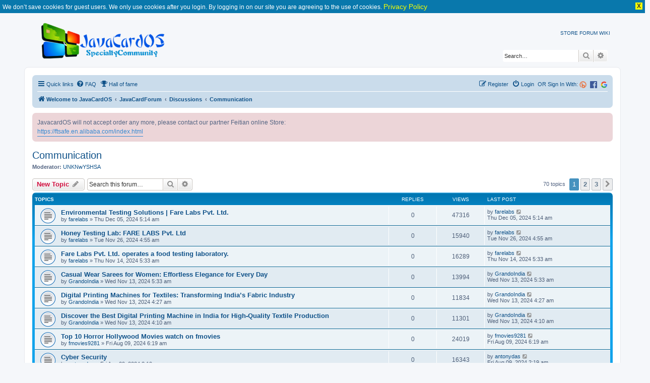

--- FILE ---
content_type: text/html; charset=UTF-8
request_url: https://javacardos.com/javacardforum/viewforum.php?f=11&sid=83c755a1db16499bd175c8b72a76abea
body_size: 10414
content:
<!DOCTYPE html>
<html dir="ltr" lang="en-gb">
<head>
<meta charset="utf-8" />
<meta http-equiv="X-UA-Compatible" content="IE=edge">
<meta name="viewport" content="width=device-width, initial-scale=1" />
<link rel="alternate" type="application/rss+xml" title="Java Card Forum &raquo; Feed" href="https://www.javacardos.com/javacardforum/feed.php" />
<meta name="description" content="Communication"/>
<link rel="shortcut icon" href="https://www.javacardos.com/store/images/javacardos.ico" type="image/x-icon" />

<title>Communication - Java Card Fourm - JavaCard OS</title>


	<link rel="alternate" type="application/atom+xml" title="Feed - JavaCard OS" href="/javacardforum/app.php/feed?sid=a0c2795c983d593d5608bd1a2d51a2c9">			<link rel="alternate" type="application/atom+xml" title="Feed - New Topics" href="/javacardforum/app.php/feed/topics?sid=a0c2795c983d593d5608bd1a2d51a2c9">		<link rel="alternate" type="application/atom+xml" title="Feed - Forum - Communication" href="/javacardforum/app.php/feed/forum/11?sid=a0c2795c983d593d5608bd1a2d51a2c9">		
	<link rel="canonical" href="https://javacardos.com/javacardforum/viewforum.php?f=11">

<!--
	phpBB style name: prosilver
	Based on style:   prosilver (this is the default phpBB3 style)
	Original author:  Tom Beddard ( http://www.subBlue.com/ )
	Modified by:
-->

<link rel="stylesheet" href="https://www.javacardos.com/common/css/common.css" />
<link href="./assets/css/font-awesome.min.css?assets_version=193" rel="stylesheet">
<link href="./styles/prosilver/theme/stylesheet.css?assets_version=193" rel="stylesheet">
<link href="./styles/prosilver/theme/en/stylesheet.css?assets_version=193" rel="stylesheet">

<link rel="stylesheet" href="https://www.javacardos.com/common/css/tooltipster.core.min.css" />




<!--[if lte IE 9]>
	<link href="./styles/prosilver/theme/tweaks.css?assets_version=193" rel="stylesheet">
<![endif]-->

		
	
<!--[if gte IE 11]>
.codebox_plus_wrap li
{
	display: block;
}

.codebox_plus_wrap li>div
{
	display: inline;
}
<![endif]-->

	
<link href="./ext/david63/disclaimer/styles/all/theme/disclaimer.css?assets_version=193" rel="stylesheet" type="text/css" media="screen" />
<link href="./ext/forumpromotion/caramel/styles/prosilver/theme/caramel.css?assets_version=193" rel="stylesheet" type="text/css" media="screen" />
<link href="./ext/o0johntam0o/codeboxplus/styles/all/theme/style.css?assets_version=193" rel="stylesheet" type="text/css" media="screen" />
<link href="./ext/phpbb/boardannouncements/styles/all/theme/boardannouncements.css?assets_version=193" rel="stylesheet" type="text/css" media="screen" />



</head>
<body id="phpbb" class="nojs notouch section-viewforum ltr ">
<div class="jvppdmt_info_no_cookie_guest">We don’t save cookies for guest users. We only use cookies after you login. By logging in on our site you are agreeing to the use of cookies. <a href="./ucp.php?h_lang=en&amp;mode=privacy&amp;sid=9adff2a8ae657d24bbd661723f34d79f">Privacy Policy</a><div class="jvppdmt_info_close"> X </div></div>

 <div class="common-header-container">
    <div class="wraps">
			<div id="page-header">
				<div class="headerbar" role="banner">
					<div class="inner">
					<div id="site-description" class="site-description">
						<a id="logo" class="logo" href="http://javacardos.com/" title="Welcome to JavaCardOS"> <img id='inner_img' src="./styles/prosilver/theme/images/javacardos-forum.png" alt="JavaCard OS | Javacard,Smartcard reader,Javacard Development Kit" /></a>
						 <div id="NavbarCollapse" >
							<!-- a title="Javacard industry news" href="/news" rel="next">NEWS</a-->  
							<a title="Javacard online store" href="https://ftsafe.en.alibaba.com/index.html"  current-menu=1 rel="start">STORE</a>  
							<a title="Javacard specialty community"  href="/javacardforum" class="active"   rel="next">FORUM</a>
							 <a title="Javacard wikipedia" href="/wiki" rel="next">WIKI</a> 
							 <!--a title="Javacard tools" href="/tools" id='forum' rel="next">TOOLS1</a--> 
							 <!-- a title="Javacard about" href="/about" rel="next">ABOUT</a--> 
					   </div>
					</div>

 
						<div id="search-box" class="search-box search-header" role="search">
				<form action="./search.php?sid=a0c2795c983d593d5608bd1a2d51a2c9" method="get" id="search">
				<fieldset>
					<input name="keywords" id="keywords" type="search" maxlength="128" title="Search for keywords" class="inputbox search tiny" size="20" value="" placeholder="Search…" />
					<button class="button button-search" type="submit" title="Search">
						<i class="icon fa-search fa-fw" aria-hidden="true"></i><span class="sr-only">Search</span>
					</button>
					<a href="./search.php?sid=a0c2795c983d593d5608bd1a2d51a2c9" class="button button-search-end" title="Advanced search">
						<i class="icon fa-cog fa-fw" aria-hidden="true"></i><span class="sr-only">Advanced search</span>
					</a>
					<input type="hidden" name="sid" value="a0c2795c983d593d5608bd1a2d51a2c9" />

				</fieldset>
				</form>
			</div>
						</div>
				</div>
			</div>
		</div>
	</div>

<div id="wrap" class="wrap">
	<a id="top" class="top-anchor" accesskey="t"></a>
	<div id="page-header">
	<!--	<div class="headerbar" role="banner"> -->
					<div class="inner">
 

						 
						
			</div>
				<!--	</div> -->
				<div class="navbar" role="navigation">
	<div class="inner">

	<ul id="nav-main" class="nav-main linklist" role="menubar">

		<li id="quick-links" class="quick-links dropdown-container responsive-menu" data-skip-responsive="true">
			<a href="#" class="dropdown-trigger">
				<i class="icon fa-bars fa-fw" aria-hidden="true"></i><span>Quick links</span>
			</a>
			<div class="dropdown">
				<div class="pointer"><div class="pointer-inner"></div></div>
				<ul class="dropdown-contents" role="menu">
					
											<li class="separator"></li>
																									<li>
								<a href="./search.php?search_id=unanswered&amp;sid=a0c2795c983d593d5608bd1a2d51a2c9" role="menuitem">
									<i class="icon fa-file-o fa-fw icon-gray" aria-hidden="true"></i><span>Unanswered topics</span>
								</a>
							</li>
							<li>
								<a href="./search.php?search_id=active_topics&amp;sid=a0c2795c983d593d5608bd1a2d51a2c9" role="menuitem">
									<i class="icon fa-file-o fa-fw icon-blue" aria-hidden="true"></i><span>Active topics</span>
								</a>
							</li>
							<li class="separator"></li>
							<li>
								<a href="./search.php?sid=a0c2795c983d593d5608bd1a2d51a2c9" role="menuitem">
									<i class="icon fa-search fa-fw" aria-hidden="true"></i><span>Search</span>
								</a>
							</li>
					
											<li class="separator"></li>
													<li>
								<a href="./memberlist.php?sid=a0c2795c983d593d5608bd1a2d51a2c9" role="menuitem">
									<i class="icon fa-group fa-fw" aria-hidden="true"></i><span>Members</span>
								</a>
							</li>
																			<li>
								<a href="./memberlist.php?mode=team&amp;sid=a0c2795c983d593d5608bd1a2d51a2c9" role="menuitem">
									<i class="icon fa-shield fa-fw" aria-hidden="true"></i><span>The team</span>
								</a>
							</li>
																<li class="separator"></li>

									</ul>
			</div>
		</li>

				<li data-skip-responsive="true">
			<a href="/javacardforum/app.php/help/faq?sid=a0c2795c983d593d5608bd1a2d51a2c9" rel="help" title="Frequently Asked Questions" role="menuitem">
				<i class="icon fa-question-circle fa-fw" aria-hidden="true"></i><span>FAQ</span>
			</a>
		</li>
		<li data-last-responsive="true">
	<a href="/javacardforum/app.php/damai/hall_of_fame" title="Hall of fame" role="menuitem">
		<i class="icon fa-trophy fa-fw" aria-hidden="true"></i><span>Hall of fame</span>
	</a>
</li>
				
						<li class="rightside"  data-skip-responsive="true">
			<a href="https://www.javacardos.com/javacardforum/ucp.php?mode=login&login=external&oauth_service=google" title="Google" accesskey="x" role="menuitem">
				<span><img src="https://www.javacardos.com/javacardforum/images/others/google.svg" style="width: 14px;"></span>
			</a>
		</li>
		<li class="rightside"  data-skip-responsive="true">
			<a href="https://www.javacardos.com/javacardforum/ucp.php?mode=login&login=external&oauth_service=facebook" title="Facebook" accesskey="x" role="menuitem">
 			<span><img src="https://www.javacardos.com/javacardforum/images/others/facebook.svg" style="width: 14px;"></span>
			</a>
		</li>
		<li class="rightside"  data-skip-responsive="true">
		 <span style="color:#105289"> OR Sign In With:</span>
			<a href="https://www.javacardos.com/javacardforum/ucp.php?mode=login&login=external&oauth_service=bitly" title="Bitly" accesskey="x" role="menuitem">
			 <span><img src="https://www.javacardos.com/javacardforum/images/others/bitly.png" style="width: 14px;"></span>
			</a>
		</li>
		<li class="rightside"  data-skip-responsive="true">
			<a href="./ucp.php?mode=login&amp;sid=a0c2795c983d593d5608bd1a2d51a2c9" title="Login" accesskey="x" role="menuitem">
				<i class="icon fa-power-off fa-fw" aria-hidden="true"></i><span>Login</span>
			</a>
		</li>
					<li class="rightside" data-skip-responsive="true">
				<a href="./ucp.php?mode=register&amp;sid=a0c2795c983d593d5608bd1a2d51a2c9" role="menuitem">
					<i class="icon fa-pencil-square-o  fa-fw" aria-hidden="true"></i><span>Register</span>
				</a>
			</li>
						</ul>

	<ul id="nav-breadcrumbs" class="nav-breadcrumbs linklist navlinks" role="menubar">
						<li class="breadcrumbs">
							<span class="crumb"  itemtype="http://data-vocabulary.org/Breadcrumb" itemscope=""><a href="http://javacardos.com/" itemprop="url" data-navbar-reference="home"><i class="icon fa-home fa-fw" aria-hidden="true"></i><span itemprop="title">Welcome to JavaCardOS</span></a></span>
										<span class="crumb"  itemtype="http://data-vocabulary.org/Breadcrumb" itemscope=""><a href="./index.php?sid=a0c2795c983d593d5608bd1a2d51a2c9" itemprop="url" accesskey="h" data-navbar-reference="index"><span itemprop="title">JavaCardForum</span></a></span>

											<span class="crumb"  itemtype="http://data-vocabulary.org/Breadcrumb" itemscope="" data-forum-id="7"><a href="./viewforum.php?f=7&amp;sid=a0c2795c983d593d5608bd1a2d51a2c9" itemprop="url"><span itemprop="title">Discussions</span></a></span>
															<span class="crumb"  itemtype="http://data-vocabulary.org/Breadcrumb" itemscope="" data-forum-id="11"><a href="./viewforum.php?f=11&amp;sid=a0c2795c983d593d5608bd1a2d51a2c9" itemprop="url"><span itemprop="title">Communication</span></a></span>
												</li>
		
					<li class="rightside responsive-search">
				<a href="./search.php?sid=a0c2795c983d593d5608bd1a2d51a2c9" title="View the advanced search options" role="menuitem">
					<i class="icon fa-search fa-fw" aria-hidden="true"></i><span class="sr-only">Search</span>
				</a>
			</li>
			</ul>

	</div>
</div>
	</div>

	
	<a id="start_here" class="anchor"></a>
	<div id="page-body" class="page-body" role="main">
		
				<div id="phpbb_announcement" style="background-color:#ECD5D8">
				<div>JavacardOS will not accept order any more, please contact our partner  Feitian online Store:<br>
<a href="https://ftsafe.en.alibaba.com/index.html" class="postlink">https://ftsafe.en.alibaba.com/index.html</a></div>
	</div>
<h2 class="forum-title"><a href="./viewforum.php?f=11&amp;sid=a0c2795c983d593d5608bd1a2d51a2c9">Communication</a></h2>
<div>
	<!-- NOTE: remove the style="display: none" when you want to have the forum description on the forum body -->
	<div style="display: none !important;">Communication<br /></div>	<p><strong>Moderator:</strong> <a href="./memberlist.php?mode=viewprofile&amp;u=89&amp;sid=a0c2795c983d593d5608bd1a2d51a2c9" class="username">UNKNwYSHSA</a></p></div>



	<div class="action-bar bar-top">

				
		<a href="./posting.php?mode=post&amp;f=11&amp;sid=a0c2795c983d593d5608bd1a2d51a2c9" class="button" title="Post a new topic">
							<span>New Topic</span> <i class="icon fa-pencil fa-fw" aria-hidden="true"></i>
					</a>
				
			<div class="search-box" role="search">
			<form method="get" id="forum-search" action="./search.php?sid=a0c2795c983d593d5608bd1a2d51a2c9">
			<fieldset>
				<input class="inputbox search tiny" type="search" name="keywords" id="search_keywords" size="20" placeholder="Search this forum…" />
				<button class="button button-search" type="submit" title="Search">
					<i class="icon fa-search fa-fw" aria-hidden="true"></i><span class="sr-only">Search</span>
				</button>
				<a href="./search.php?sid=a0c2795c983d593d5608bd1a2d51a2c9" class="button button-search-end" title="Advanced search">
					<i class="icon fa-cog fa-fw" aria-hidden="true"></i><span class="sr-only">Advanced search</span>
				</a>
				<input type="hidden" name="fid[0]" value="11" />
<input type="hidden" name="sid" value="a0c2795c983d593d5608bd1a2d51a2c9" />

			</fieldset>
			</form>
		</div>
	
	<div class="pagination">
				70 topics
					<ul>
		<li class="active"><span>1</span></li>
				<li><a class="button" href="./viewforum.php?f=11&amp;sid=a0c2795c983d593d5608bd1a2d51a2c9&amp;start=25" role="button">2</a></li>
				<li><a class="button" href="./viewforum.php?f=11&amp;sid=a0c2795c983d593d5608bd1a2d51a2c9&amp;start=50" role="button">3</a></li>
				<li class="arrow next"><a class="button button-icon-only" href="./viewforum.php?f=11&amp;sid=a0c2795c983d593d5608bd1a2d51a2c9&amp;start=25" rel="next" role="button"><i class="icon fa-chevron-right fa-fw" aria-hidden="true"></i><span class="sr-only">Next</span></a></li>
	</ul>
			</div>

	</div>




	
			<div class="forumbg">
		<div class="inner">
		<ul class="topiclist">
			<li class="header">
				<dl class="row-item">
					<dt><div class="list-inner">Topics</div></dt>
					<dd class="posts">Replies</dd>
					<dd class="views">Views</dd>
					<dd class="lastpost"><span>Last post</span></dd>
				</dl>
			</li>
		</ul>
		<ul class="topiclist topics">
	
				<li class="row bg1">
						<dl class="row-item topic_read">
				<dt title="No unread posts">
										<div class="list-inner">
																		<a href="./viewtopic.php?f=11&amp;t=7690&amp;sid=a0c2795c983d593d5608bd1a2d51a2c9" class="topictitle">Environmental Testing Solutions | Fare Labs Pvt. Ltd.</a>																								<br />
						
												<div class="responsive-show" style="display: none;">
							Last post by <a href="./memberlist.php?mode=viewprofile&amp;u=32292&amp;sid=a0c2795c983d593d5608bd1a2d51a2c9" class="username">farelabs</a> &laquo; <a href="./viewtopic.php?f=11&amp;t=7690&amp;p=14234&amp;sid=a0c2795c983d593d5608bd1a2d51a2c9#p14234" title="Go to last post">Thu Dec 05, 2024 5:14 am</a>
													</div>
													
						<div class="topic-poster responsive-hide left-box">
																					by <a href="./memberlist.php?mode=viewprofile&amp;u=32292&amp;sid=a0c2795c983d593d5608bd1a2d51a2c9" class="username">farelabs</a> &raquo; Thu Dec 05, 2024 5:14 am
													</div>

						
											</div>
				</dt>
				<dd class="posts">0 <dfn>Replies</dfn></dd>
				<dd class="views">47316 <dfn>Views</dfn></dd>
				<dd class="lastpost">
					<span><dfn>Last post </dfn>by <a href="./memberlist.php?mode=viewprofile&amp;u=32292&amp;sid=a0c2795c983d593d5608bd1a2d51a2c9" class="username">farelabs</a>
													<a href="./viewtopic.php?f=11&amp;t=7690&amp;p=14234&amp;sid=a0c2795c983d593d5608bd1a2d51a2c9#p14234" title="Go to last post">
								<i class="icon fa-external-link-square fa-fw icon-lightgray icon-md" aria-hidden="true"></i><span class="sr-only"></span>
							</a>
												<br />Thu Dec 05, 2024 5:14 am
					</span>
				</dd>
			</dl>
					</li>
		
	

	
	
				<li class="row bg2">
						<dl class="row-item topic_read">
				<dt title="No unread posts">
										<div class="list-inner">
																		<a href="./viewtopic.php?f=11&amp;t=7658&amp;sid=a0c2795c983d593d5608bd1a2d51a2c9" class="topictitle">Honey Testing Lab: FARE LABS Pvt. Ltd</a>																								<br />
						
												<div class="responsive-show" style="display: none;">
							Last post by <a href="./memberlist.php?mode=viewprofile&amp;u=32292&amp;sid=a0c2795c983d593d5608bd1a2d51a2c9" class="username">farelabs</a> &laquo; <a href="./viewtopic.php?f=11&amp;t=7658&amp;p=14195&amp;sid=a0c2795c983d593d5608bd1a2d51a2c9#p14195" title="Go to last post">Tue Nov 26, 2024 4:55 am</a>
													</div>
													
						<div class="topic-poster responsive-hide left-box">
																					by <a href="./memberlist.php?mode=viewprofile&amp;u=32292&amp;sid=a0c2795c983d593d5608bd1a2d51a2c9" class="username">farelabs</a> &raquo; Tue Nov 26, 2024 4:55 am
													</div>

						
											</div>
				</dt>
				<dd class="posts">0 <dfn>Replies</dfn></dd>
				<dd class="views">15940 <dfn>Views</dfn></dd>
				<dd class="lastpost">
					<span><dfn>Last post </dfn>by <a href="./memberlist.php?mode=viewprofile&amp;u=32292&amp;sid=a0c2795c983d593d5608bd1a2d51a2c9" class="username">farelabs</a>
													<a href="./viewtopic.php?f=11&amp;t=7658&amp;p=14195&amp;sid=a0c2795c983d593d5608bd1a2d51a2c9#p14195" title="Go to last post">
								<i class="icon fa-external-link-square fa-fw icon-lightgray icon-md" aria-hidden="true"></i><span class="sr-only"></span>
							</a>
												<br />Tue Nov 26, 2024 4:55 am
					</span>
				</dd>
			</dl>
					</li>
		
	

	
	
				<li class="row bg1">
						<dl class="row-item topic_read">
				<dt title="No unread posts">
										<div class="list-inner">
																		<a href="./viewtopic.php?f=11&amp;t=7618&amp;sid=a0c2795c983d593d5608bd1a2d51a2c9" class="topictitle">Fare Labs Pvt. Ltd. operates a food testing laboratory.</a>																								<br />
						
												<div class="responsive-show" style="display: none;">
							Last post by <a href="./memberlist.php?mode=viewprofile&amp;u=32292&amp;sid=a0c2795c983d593d5608bd1a2d51a2c9" class="username">farelabs</a> &laquo; <a href="./viewtopic.php?f=11&amp;t=7618&amp;p=14150&amp;sid=a0c2795c983d593d5608bd1a2d51a2c9#p14150" title="Go to last post">Thu Nov 14, 2024 5:33 am</a>
													</div>
													
						<div class="topic-poster responsive-hide left-box">
																					by <a href="./memberlist.php?mode=viewprofile&amp;u=32292&amp;sid=a0c2795c983d593d5608bd1a2d51a2c9" class="username">farelabs</a> &raquo; Thu Nov 14, 2024 5:33 am
													</div>

						
											</div>
				</dt>
				<dd class="posts">0 <dfn>Replies</dfn></dd>
				<dd class="views">16289 <dfn>Views</dfn></dd>
				<dd class="lastpost">
					<span><dfn>Last post </dfn>by <a href="./memberlist.php?mode=viewprofile&amp;u=32292&amp;sid=a0c2795c983d593d5608bd1a2d51a2c9" class="username">farelabs</a>
													<a href="./viewtopic.php?f=11&amp;t=7618&amp;p=14150&amp;sid=a0c2795c983d593d5608bd1a2d51a2c9#p14150" title="Go to last post">
								<i class="icon fa-external-link-square fa-fw icon-lightgray icon-md" aria-hidden="true"></i><span class="sr-only"></span>
							</a>
												<br />Thu Nov 14, 2024 5:33 am
					</span>
				</dd>
			</dl>
					</li>
		
	

	
	
				<li class="row bg2">
						<dl class="row-item topic_read">
				<dt title="No unread posts">
										<div class="list-inner">
																		<a href="./viewtopic.php?f=11&amp;t=7615&amp;sid=a0c2795c983d593d5608bd1a2d51a2c9" class="topictitle">Casual Wear Sarees for Women: Effortless Elegance for Every Day</a>																								<br />
						
												<div class="responsive-show" style="display: none;">
							Last post by <a href="./memberlist.php?mode=viewprofile&amp;u=34730&amp;sid=a0c2795c983d593d5608bd1a2d51a2c9" class="username">GrandoIndia</a> &laquo; <a href="./viewtopic.php?f=11&amp;t=7615&amp;p=14139&amp;sid=a0c2795c983d593d5608bd1a2d51a2c9#p14139" title="Go to last post">Wed Nov 13, 2024 5:33 am</a>
													</div>
													
						<div class="topic-poster responsive-hide left-box">
																					by <a href="./memberlist.php?mode=viewprofile&amp;u=34730&amp;sid=a0c2795c983d593d5608bd1a2d51a2c9" class="username">GrandoIndia</a> &raquo; Wed Nov 13, 2024 5:33 am
													</div>

						
											</div>
				</dt>
				<dd class="posts">0 <dfn>Replies</dfn></dd>
				<dd class="views">13994 <dfn>Views</dfn></dd>
				<dd class="lastpost">
					<span><dfn>Last post </dfn>by <a href="./memberlist.php?mode=viewprofile&amp;u=34730&amp;sid=a0c2795c983d593d5608bd1a2d51a2c9" class="username">GrandoIndia</a>
													<a href="./viewtopic.php?f=11&amp;t=7615&amp;p=14139&amp;sid=a0c2795c983d593d5608bd1a2d51a2c9#p14139" title="Go to last post">
								<i class="icon fa-external-link-square fa-fw icon-lightgray icon-md" aria-hidden="true"></i><span class="sr-only"></span>
							</a>
												<br />Wed Nov 13, 2024 5:33 am
					</span>
				</dd>
			</dl>
					</li>
		
	

	
	
				<li class="row bg1">
						<dl class="row-item topic_read">
				<dt title="No unread posts">
										<div class="list-inner">
																		<a href="./viewtopic.php?f=11&amp;t=7613&amp;sid=a0c2795c983d593d5608bd1a2d51a2c9" class="topictitle">Digital Printing Machines for Textiles: Transforming India’s Fabric Industry</a>																								<br />
						
												<div class="responsive-show" style="display: none;">
							Last post by <a href="./memberlist.php?mode=viewprofile&amp;u=34730&amp;sid=a0c2795c983d593d5608bd1a2d51a2c9" class="username">GrandoIndia</a> &laquo; <a href="./viewtopic.php?f=11&amp;t=7613&amp;p=14137&amp;sid=a0c2795c983d593d5608bd1a2d51a2c9#p14137" title="Go to last post">Wed Nov 13, 2024 4:27 am</a>
													</div>
													
						<div class="topic-poster responsive-hide left-box">
																					by <a href="./memberlist.php?mode=viewprofile&amp;u=34730&amp;sid=a0c2795c983d593d5608bd1a2d51a2c9" class="username">GrandoIndia</a> &raquo; Wed Nov 13, 2024 4:27 am
													</div>

						
											</div>
				</dt>
				<dd class="posts">0 <dfn>Replies</dfn></dd>
				<dd class="views">11834 <dfn>Views</dfn></dd>
				<dd class="lastpost">
					<span><dfn>Last post </dfn>by <a href="./memberlist.php?mode=viewprofile&amp;u=34730&amp;sid=a0c2795c983d593d5608bd1a2d51a2c9" class="username">GrandoIndia</a>
													<a href="./viewtopic.php?f=11&amp;t=7613&amp;p=14137&amp;sid=a0c2795c983d593d5608bd1a2d51a2c9#p14137" title="Go to last post">
								<i class="icon fa-external-link-square fa-fw icon-lightgray icon-md" aria-hidden="true"></i><span class="sr-only"></span>
							</a>
												<br />Wed Nov 13, 2024 4:27 am
					</span>
				</dd>
			</dl>
					</li>
		
	

	
	
				<li class="row bg2">
						<dl class="row-item topic_read">
				<dt title="No unread posts">
										<div class="list-inner">
																		<a href="./viewtopic.php?f=11&amp;t=7612&amp;sid=a0c2795c983d593d5608bd1a2d51a2c9" class="topictitle">Discover the Best Digital Printing Machine in India for High-Quality Textile Production</a>																								<br />
						
												<div class="responsive-show" style="display: none;">
							Last post by <a href="./memberlist.php?mode=viewprofile&amp;u=34730&amp;sid=a0c2795c983d593d5608bd1a2d51a2c9" class="username">GrandoIndia</a> &laquo; <a href="./viewtopic.php?f=11&amp;t=7612&amp;p=14136&amp;sid=a0c2795c983d593d5608bd1a2d51a2c9#p14136" title="Go to last post">Wed Nov 13, 2024 4:10 am</a>
													</div>
													
						<div class="topic-poster responsive-hide left-box">
																					by <a href="./memberlist.php?mode=viewprofile&amp;u=34730&amp;sid=a0c2795c983d593d5608bd1a2d51a2c9" class="username">GrandoIndia</a> &raquo; Wed Nov 13, 2024 4:10 am
													</div>

						
											</div>
				</dt>
				<dd class="posts">0 <dfn>Replies</dfn></dd>
				<dd class="views">11301 <dfn>Views</dfn></dd>
				<dd class="lastpost">
					<span><dfn>Last post </dfn>by <a href="./memberlist.php?mode=viewprofile&amp;u=34730&amp;sid=a0c2795c983d593d5608bd1a2d51a2c9" class="username">GrandoIndia</a>
													<a href="./viewtopic.php?f=11&amp;t=7612&amp;p=14136&amp;sid=a0c2795c983d593d5608bd1a2d51a2c9#p14136" title="Go to last post">
								<i class="icon fa-external-link-square fa-fw icon-lightgray icon-md" aria-hidden="true"></i><span class="sr-only"></span>
							</a>
												<br />Wed Nov 13, 2024 4:10 am
					</span>
				</dd>
			</dl>
					</li>
		
	

	
	
				<li class="row bg1">
						<dl class="row-item topic_read">
				<dt title="No unread posts">
										<div class="list-inner">
																		<a href="./viewtopic.php?f=11&amp;t=7217&amp;sid=a0c2795c983d593d5608bd1a2d51a2c9" class="topictitle">Top 10 Horror Hollywood Movies watch on fmovies</a>																								<br />
						
												<div class="responsive-show" style="display: none;">
							Last post by <a href="./memberlist.php?mode=viewprofile&amp;u=34751&amp;sid=a0c2795c983d593d5608bd1a2d51a2c9" class="username">fmovies9281</a> &laquo; <a href="./viewtopic.php?f=11&amp;t=7217&amp;p=13612&amp;sid=a0c2795c983d593d5608bd1a2d51a2c9#p13612" title="Go to last post">Fri Aug 09, 2024 6:19 am</a>
													</div>
													
						<div class="topic-poster responsive-hide left-box">
																					by <a href="./memberlist.php?mode=viewprofile&amp;u=34751&amp;sid=a0c2795c983d593d5608bd1a2d51a2c9" class="username">fmovies9281</a> &raquo; Fri Aug 09, 2024 6:19 am
													</div>

						
											</div>
				</dt>
				<dd class="posts">0 <dfn>Replies</dfn></dd>
				<dd class="views">24019 <dfn>Views</dfn></dd>
				<dd class="lastpost">
					<span><dfn>Last post </dfn>by <a href="./memberlist.php?mode=viewprofile&amp;u=34751&amp;sid=a0c2795c983d593d5608bd1a2d51a2c9" class="username">fmovies9281</a>
													<a href="./viewtopic.php?f=11&amp;t=7217&amp;p=13612&amp;sid=a0c2795c983d593d5608bd1a2d51a2c9#p13612" title="Go to last post">
								<i class="icon fa-external-link-square fa-fw icon-lightgray icon-md" aria-hidden="true"></i><span class="sr-only"></span>
							</a>
												<br />Fri Aug 09, 2024 6:19 am
					</span>
				</dd>
			</dl>
					</li>
		
	

	
	
				<li class="row bg2">
						<dl class="row-item topic_read">
				<dt title="No unread posts">
										<div class="list-inner">
																		<a href="./viewtopic.php?f=11&amp;t=7215&amp;sid=a0c2795c983d593d5608bd1a2d51a2c9" class="topictitle">Cyber Security</a>																								<br />
						
												<div class="responsive-show" style="display: none;">
							Last post by <a href="./memberlist.php?mode=viewprofile&amp;u=34745&amp;sid=a0c2795c983d593d5608bd1a2d51a2c9" class="username">antonydas</a> &laquo; <a href="./viewtopic.php?f=11&amp;t=7215&amp;p=13610&amp;sid=a0c2795c983d593d5608bd1a2d51a2c9#p13610" title="Go to last post">Fri Aug 09, 2024 2:19 am</a>
													</div>
													
						<div class="topic-poster responsive-hide left-box">
																					by <a href="./memberlist.php?mode=viewprofile&amp;u=34745&amp;sid=a0c2795c983d593d5608bd1a2d51a2c9" class="username">antonydas</a> &raquo; Fri Aug 09, 2024 2:19 am
													</div>

						
											</div>
				</dt>
				<dd class="posts">0 <dfn>Replies</dfn></dd>
				<dd class="views">16343 <dfn>Views</dfn></dd>
				<dd class="lastpost">
					<span><dfn>Last post </dfn>by <a href="./memberlist.php?mode=viewprofile&amp;u=34745&amp;sid=a0c2795c983d593d5608bd1a2d51a2c9" class="username">antonydas</a>
													<a href="./viewtopic.php?f=11&amp;t=7215&amp;p=13610&amp;sid=a0c2795c983d593d5608bd1a2d51a2c9#p13610" title="Go to last post">
								<i class="icon fa-external-link-square fa-fw icon-lightgray icon-md" aria-hidden="true"></i><span class="sr-only"></span>
							</a>
												<br />Fri Aug 09, 2024 2:19 am
					</span>
				</dd>
			</dl>
					</li>
		
	

	
	
				<li class="row bg1">
						<dl class="row-item topic_read">
				<dt title="No unread posts">
										<div class="list-inner">
																		<a href="./viewtopic.php?f=11&amp;t=7200&amp;sid=a0c2795c983d593d5608bd1a2d51a2c9" class="topictitle">Choosing the Right Study Abroad Consultant for Your Educational Journey</a>																								<br />
						
												<div class="responsive-show" style="display: none;">
							Last post by <a href="./memberlist.php?mode=viewprofile&amp;u=34711&amp;sid=a0c2795c983d593d5608bd1a2d51a2c9" class="username">surajbaloni</a> &laquo; <a href="./viewtopic.php?f=11&amp;t=7200&amp;p=13595&amp;sid=a0c2795c983d593d5608bd1a2d51a2c9#p13595" title="Go to last post">Wed Aug 07, 2024 1:02 am</a>
													</div>
													
						<div class="topic-poster responsive-hide left-box">
																					by <a href="./memberlist.php?mode=viewprofile&amp;u=34711&amp;sid=a0c2795c983d593d5608bd1a2d51a2c9" class="username">surajbaloni</a> &raquo; Wed Aug 07, 2024 1:02 am
													</div>

						
											</div>
				</dt>
				<dd class="posts">0 <dfn>Replies</dfn></dd>
				<dd class="views">14905 <dfn>Views</dfn></dd>
				<dd class="lastpost">
					<span><dfn>Last post </dfn>by <a href="./memberlist.php?mode=viewprofile&amp;u=34711&amp;sid=a0c2795c983d593d5608bd1a2d51a2c9" class="username">surajbaloni</a>
													<a href="./viewtopic.php?f=11&amp;t=7200&amp;p=13595&amp;sid=a0c2795c983d593d5608bd1a2d51a2c9#p13595" title="Go to last post">
								<i class="icon fa-external-link-square fa-fw icon-lightgray icon-md" aria-hidden="true"></i><span class="sr-only"></span>
							</a>
												<br />Wed Aug 07, 2024 1:02 am
					</span>
				</dd>
			</dl>
					</li>
		
	

	
	
				<li class="row bg2">
						<dl class="row-item topic_read">
				<dt title="No unread posts">
										<div class="list-inner">
																		<a href="./viewtopic.php?f=11&amp;t=7195&amp;sid=a0c2795c983d593d5608bd1a2d51a2c9" class="topictitle">EXPERTS IN MOLDOVAN TECHNICAL TRANSLATIONS</a>																								<br />
						
												<div class="responsive-show" style="display: none;">
							Last post by <a href="./memberlist.php?mode=viewprofile&amp;u=34695&amp;sid=a0c2795c983d593d5608bd1a2d51a2c9" class="username">moldovan</a> &laquo; <a href="./viewtopic.php?f=11&amp;t=7195&amp;p=13590&amp;sid=a0c2795c983d593d5608bd1a2d51a2c9#p13590" title="Go to last post">Tue Aug 06, 2024 4:25 am</a>
													</div>
													
						<div class="topic-poster responsive-hide left-box">
																					by <a href="./memberlist.php?mode=viewprofile&amp;u=34695&amp;sid=a0c2795c983d593d5608bd1a2d51a2c9" class="username">moldovan</a> &raquo; Tue Aug 06, 2024 4:25 am
													</div>

						
											</div>
				</dt>
				<dd class="posts">0 <dfn>Replies</dfn></dd>
				<dd class="views">14870 <dfn>Views</dfn></dd>
				<dd class="lastpost">
					<span><dfn>Last post </dfn>by <a href="./memberlist.php?mode=viewprofile&amp;u=34695&amp;sid=a0c2795c983d593d5608bd1a2d51a2c9" class="username">moldovan</a>
													<a href="./viewtopic.php?f=11&amp;t=7195&amp;p=13590&amp;sid=a0c2795c983d593d5608bd1a2d51a2c9#p13590" title="Go to last post">
								<i class="icon fa-external-link-square fa-fw icon-lightgray icon-md" aria-hidden="true"></i><span class="sr-only"></span>
							</a>
												<br />Tue Aug 06, 2024 4:25 am
					</span>
				</dd>
			</dl>
					</li>
		
	

	
	
				<li class="row bg1">
						<dl class="row-item topic_read">
				<dt title="No unread posts">
										<div class="list-inner">
																		<a href="./viewtopic.php?f=11&amp;t=7194&amp;sid=a0c2795c983d593d5608bd1a2d51a2c9" class="topictitle">Need Help with Uni Assignments? Join Here!</a>																								<br />
						
												<div class="responsive-show" style="display: none;">
							Last post by <a href="./memberlist.php?mode=viewprofile&amp;u=34700&amp;sid=a0c2795c983d593d5608bd1a2d51a2c9" class="username">noahbeck</a> &laquo; <a href="./viewtopic.php?f=11&amp;t=7194&amp;p=13589&amp;sid=a0c2795c983d593d5608bd1a2d51a2c9#p13589" title="Go to last post">Tue Aug 06, 2024 4:09 am</a>
													</div>
													
						<div class="topic-poster responsive-hide left-box">
																					by <a href="./memberlist.php?mode=viewprofile&amp;u=34700&amp;sid=a0c2795c983d593d5608bd1a2d51a2c9" class="username">noahbeck</a> &raquo; Tue Aug 06, 2024 4:09 am
													</div>

						
											</div>
				</dt>
				<dd class="posts">0 <dfn>Replies</dfn></dd>
				<dd class="views">14265 <dfn>Views</dfn></dd>
				<dd class="lastpost">
					<span><dfn>Last post </dfn>by <a href="./memberlist.php?mode=viewprofile&amp;u=34700&amp;sid=a0c2795c983d593d5608bd1a2d51a2c9" class="username">noahbeck</a>
													<a href="./viewtopic.php?f=11&amp;t=7194&amp;p=13589&amp;sid=a0c2795c983d593d5608bd1a2d51a2c9#p13589" title="Go to last post">
								<i class="icon fa-external-link-square fa-fw icon-lightgray icon-md" aria-hidden="true"></i><span class="sr-only"></span>
							</a>
												<br />Tue Aug 06, 2024 4:09 am
					</span>
				</dd>
			</dl>
					</li>
		
	

	
	
				<li class="row bg2">
						<dl class="row-item topic_read">
				<dt title="No unread posts">
										<div class="list-inner">
																		<a href="./viewtopic.php?f=11&amp;t=7192&amp;sid=a0c2795c983d593d5608bd1a2d51a2c9" class="topictitle">Moldovan language translation</a>																								<br />
						
												<div class="responsive-show" style="display: none;">
							Last post by <a href="./memberlist.php?mode=viewprofile&amp;u=34695&amp;sid=a0c2795c983d593d5608bd1a2d51a2c9" class="username">moldovan</a> &laquo; <a href="./viewtopic.php?f=11&amp;t=7192&amp;p=13587&amp;sid=a0c2795c983d593d5608bd1a2d51a2c9#p13587" title="Go to last post">Tue Aug 06, 2024 1:36 am</a>
													</div>
													
						<div class="topic-poster responsive-hide left-box">
																					by <a href="./memberlist.php?mode=viewprofile&amp;u=34695&amp;sid=a0c2795c983d593d5608bd1a2d51a2c9" class="username">moldovan</a> &raquo; Tue Aug 06, 2024 1:36 am
													</div>

						
											</div>
				</dt>
				<dd class="posts">0 <dfn>Replies</dfn></dd>
				<dd class="views">14206 <dfn>Views</dfn></dd>
				<dd class="lastpost">
					<span><dfn>Last post </dfn>by <a href="./memberlist.php?mode=viewprofile&amp;u=34695&amp;sid=a0c2795c983d593d5608bd1a2d51a2c9" class="username">moldovan</a>
													<a href="./viewtopic.php?f=11&amp;t=7192&amp;p=13587&amp;sid=a0c2795c983d593d5608bd1a2d51a2c9#p13587" title="Go to last post">
								<i class="icon fa-external-link-square fa-fw icon-lightgray icon-md" aria-hidden="true"></i><span class="sr-only"></span>
							</a>
												<br />Tue Aug 06, 2024 1:36 am
					</span>
				</dd>
			</dl>
					</li>
		
	

	
	
				<li class="row bg1">
						<dl class="row-item topic_read">
				<dt title="No unread posts">
										<div class="list-inner">
																		<a href="./viewtopic.php?f=11&amp;t=3689&amp;sid=a0c2795c983d593d5608bd1a2d51a2c9" class="topictitle">Loyalty Card Demo - Issue Card</a>																								<br />
						
												<div class="responsive-show" style="display: none;">
							Last post by <a href="./memberlist.php?mode=viewprofile&amp;u=1968&amp;sid=a0c2795c983d593d5608bd1a2d51a2c9" class="username">mbsysde99</a> &laquo; <a href="./viewtopic.php?f=11&amp;t=3689&amp;p=8651&amp;sid=a0c2795c983d593d5608bd1a2d51a2c9#p8651" title="Go to last post">Thu Feb 10, 2022 4:35 pm</a>
													</div>
														<span class="responsive-show left-box" style="display: none;">Replies: <strong>1</strong></span>
													
						<div class="topic-poster responsive-hide left-box">
																					by <a href="./memberlist.php?mode=viewprofile&amp;u=1968&amp;sid=a0c2795c983d593d5608bd1a2d51a2c9" class="username">mbsysde99</a> &raquo; Mon Jan 10, 2022 12:02 pm
													</div>

						
											</div>
				</dt>
				<dd class="posts">1 <dfn>Replies</dfn></dd>
				<dd class="views">76883 <dfn>Views</dfn></dd>
				<dd class="lastpost">
					<span><dfn>Last post </dfn>by <a href="./memberlist.php?mode=viewprofile&amp;u=1968&amp;sid=a0c2795c983d593d5608bd1a2d51a2c9" class="username">mbsysde99</a>
													<a href="./viewtopic.php?f=11&amp;t=3689&amp;p=8651&amp;sid=a0c2795c983d593d5608bd1a2d51a2c9#p8651" title="Go to last post">
								<i class="icon fa-external-link-square fa-fw icon-lightgray icon-md" aria-hidden="true"></i><span class="sr-only"></span>
							</a>
												<br />Thu Feb 10, 2022 4:35 pm
					</span>
				</dd>
			</dl>
					</li>
		
	

	
	
				<li class="row bg2">
						<dl class="row-item topic_read">
				<dt title="No unread posts">
										<div class="list-inner">
																		<a href="./viewtopic.php?f=11&amp;t=2054&amp;sid=a0c2795c983d593d5608bd1a2d51a2c9" class="topictitle">How to use PN532 to communicate with Java Card</a>																								<br />
						
												<div class="responsive-show" style="display: none;">
							Last post by <a href="./memberlist.php?mode=viewprofile&amp;u=16585&amp;sid=a0c2795c983d593d5608bd1a2d51a2c9" class="username">ladygaga</a> &laquo; <a href="./viewtopic.php?f=11&amp;t=2054&amp;p=8302&amp;sid=a0c2795c983d593d5608bd1a2d51a2c9#p8302" title="Go to last post">Thu Dec 16, 2021 4:36 am</a>
													</div>
														<span class="responsive-show left-box" style="display: none;">Replies: <strong>1</strong></span>
													
						<div class="topic-poster responsive-hide left-box">
																					by <a href="./memberlist.php?mode=viewprofile&amp;u=4058&amp;sid=a0c2795c983d593d5608bd1a2d51a2c9" class="username">shockline</a> &raquo; Sat Jul 06, 2019 6:25 am
													</div>

						
											</div>
				</dt>
				<dd class="posts">1 <dfn>Replies</dfn></dd>
				<dd class="views">41555 <dfn>Views</dfn></dd>
				<dd class="lastpost">
					<span><dfn>Last post </dfn>by <a href="./memberlist.php?mode=viewprofile&amp;u=16585&amp;sid=a0c2795c983d593d5608bd1a2d51a2c9" class="username">ladygaga</a>
													<a href="./viewtopic.php?f=11&amp;t=2054&amp;p=8302&amp;sid=a0c2795c983d593d5608bd1a2d51a2c9#p8302" title="Go to last post">
								<i class="icon fa-external-link-square fa-fw icon-lightgray icon-md" aria-hidden="true"></i><span class="sr-only"></span>
							</a>
												<br />Thu Dec 16, 2021 4:36 am
					</span>
				</dd>
			</dl>
					</li>
		
	

	
	
				<li class="row bg1">
						<dl class="row-item topic_read">
				<dt title="No unread posts">
										<div class="list-inner">
																		<a href="./viewtopic.php?f=11&amp;t=1046&amp;sid=a0c2795c983d593d5608bd1a2d51a2c9" class="topictitle">SIM card on Android System</a>																								<br />
						
												<div class="responsive-show" style="display: none;">
							Last post by <a href="./memberlist.php?mode=viewprofile&amp;u=12565&amp;sid=a0c2795c983d593d5608bd1a2d51a2c9" class="username">TyraNoah</a> &laquo; <a href="./viewtopic.php?f=11&amp;t=1046&amp;p=7185&amp;sid=a0c2795c983d593d5608bd1a2d51a2c9#p7185" title="Go to last post">Thu May 20, 2021 7:59 am</a>
													</div>
														<span class="responsive-show left-box" style="display: none;">Replies: <strong>4</strong></span>
													
						<div class="topic-poster responsive-hide left-box">
																					by <a href="./memberlist.php?mode=viewprofile&amp;u=200&amp;sid=a0c2795c983d593d5608bd1a2d51a2c9" class="username">nearsunshine</a> &raquo; Sun Jan 22, 2017 5:54 am
													</div>

						
											</div>
				</dt>
				<dd class="posts">4 <dfn>Replies</dfn></dd>
				<dd class="views">64065 <dfn>Views</dfn></dd>
				<dd class="lastpost">
					<span><dfn>Last post </dfn>by <a href="./memberlist.php?mode=viewprofile&amp;u=12565&amp;sid=a0c2795c983d593d5608bd1a2d51a2c9" class="username">TyraNoah</a>
													<a href="./viewtopic.php?f=11&amp;t=1046&amp;p=7185&amp;sid=a0c2795c983d593d5608bd1a2d51a2c9#p7185" title="Go to last post">
								<i class="icon fa-external-link-square fa-fw icon-lightgray icon-md" aria-hidden="true"></i><span class="sr-only"></span>
							</a>
												<br />Thu May 20, 2021 7:59 am
					</span>
				</dd>
			</dl>
					</li>
		
	

	
	
				<li class="row bg2">
						<dl class="row-item topic_read">
				<dt title="No unread posts">
										<div class="list-inner">
																		<a href="./viewtopic.php?f=11&amp;t=2423&amp;sid=a0c2795c983d593d5608bd1a2d51a2c9" class="topictitle">Help formatting Jcop21/J2A040 cards prior to writing on emv chip with X2 all in 1</a>																								<br />
						
												<div class="responsive-show" style="display: none;">
							Last post by <a href="./memberlist.php?mode=viewprofile&amp;u=10014&amp;sid=a0c2795c983d593d5608bd1a2d51a2c9" class="username">pumaejecutivo</a> &laquo; <a href="./viewtopic.php?f=11&amp;t=2423&amp;p=7115&amp;sid=a0c2795c983d593d5608bd1a2d51a2c9#p7115" title="Go to last post">Sat Apr 24, 2021 8:07 pm</a>
													</div>
														<span class="responsive-show left-box" style="display: none;">Replies: <strong>1</strong></span>
													
						<div class="topic-poster responsive-hide left-box">
																					by <a href="./memberlist.php?mode=viewprofile&amp;u=8187&amp;sid=a0c2795c983d593d5608bd1a2d51a2c9" class="username">Peckerwood1904</a> &raquo; Sun Dec 20, 2020 4:50 am
													</div>

						
											</div>
				</dt>
				<dd class="posts">1 <dfn>Replies</dfn></dd>
				<dd class="views">34989 <dfn>Views</dfn></dd>
				<dd class="lastpost">
					<span><dfn>Last post </dfn>by <a href="./memberlist.php?mode=viewprofile&amp;u=10014&amp;sid=a0c2795c983d593d5608bd1a2d51a2c9" class="username">pumaejecutivo</a>
													<a href="./viewtopic.php?f=11&amp;t=2423&amp;p=7115&amp;sid=a0c2795c983d593d5608bd1a2d51a2c9#p7115" title="Go to last post">
								<i class="icon fa-external-link-square fa-fw icon-lightgray icon-md" aria-hidden="true"></i><span class="sr-only"></span>
							</a>
												<br />Sat Apr 24, 2021 8:07 pm
					</span>
				</dd>
			</dl>
					</li>
		
	

	
	
				<li class="row bg1">
						<dl class="row-item topic_read">
				<dt title="No unread posts">
										<div class="list-inner">
																		<a href="./viewtopic.php?f=11&amp;t=2697&amp;sid=a0c2795c983d593d5608bd1a2d51a2c9" class="topictitle">vsmartcard</a>																								<br />
						
												<div class="responsive-show" style="display: none;">
							Last post by <a href="./memberlist.php?mode=viewprofile&amp;u=124&amp;sid=a0c2795c983d593d5608bd1a2d51a2c9" class="username">kuafu</a> &laquo; <a href="./viewtopic.php?f=11&amp;t=2697&amp;p=7113&amp;sid=a0c2795c983d593d5608bd1a2d51a2c9#p7113" title="Go to last post">Sat Apr 24, 2021 9:38 am</a>
													</div>
													
						<div class="topic-poster responsive-hide left-box">
																					by <a href="./memberlist.php?mode=viewprofile&amp;u=124&amp;sid=a0c2795c983d593d5608bd1a2d51a2c9" class="username">kuafu</a> &raquo; Sat Apr 24, 2021 9:38 am
													</div>

						
											</div>
				</dt>
				<dd class="posts">0 <dfn>Replies</dfn></dd>
				<dd class="views">26757 <dfn>Views</dfn></dd>
				<dd class="lastpost">
					<span><dfn>Last post </dfn>by <a href="./memberlist.php?mode=viewprofile&amp;u=124&amp;sid=a0c2795c983d593d5608bd1a2d51a2c9" class="username">kuafu</a>
													<a href="./viewtopic.php?f=11&amp;t=2697&amp;p=7113&amp;sid=a0c2795c983d593d5608bd1a2d51a2c9#p7113" title="Go to last post">
								<i class="icon fa-external-link-square fa-fw icon-lightgray icon-md" aria-hidden="true"></i><span class="sr-only"></span>
							</a>
												<br />Sat Apr 24, 2021 9:38 am
					</span>
				</dd>
			</dl>
					</li>
		
	

	
	
				<li class="row bg2">
						<dl class="row-item topic_read">
				<dt title="No unread posts">
										<div class="list-inner">
																		<a href="./viewtopic.php?f=11&amp;t=2635&amp;sid=a0c2795c983d593d5608bd1a2d51a2c9" class="topictitle">Terminal authentication -  - how to determine reference of a public key</a>																								<br />
						
												<div class="responsive-show" style="display: none;">
							Last post by <a href="./memberlist.php?mode=viewprofile&amp;u=10975&amp;sid=a0c2795c983d593d5608bd1a2d51a2c9" class="username">marcony</a> &laquo; <a href="./viewtopic.php?f=11&amp;t=2635&amp;p=7028&amp;sid=a0c2795c983d593d5608bd1a2d51a2c9#p7028" title="Go to last post">Mon Mar 29, 2021 1:41 pm</a>
													</div>
													
						<div class="topic-poster responsive-hide left-box">
																					by <a href="./memberlist.php?mode=viewprofile&amp;u=10975&amp;sid=a0c2795c983d593d5608bd1a2d51a2c9" class="username">marcony</a> &raquo; Mon Mar 29, 2021 1:41 pm
													</div>

						
											</div>
				</dt>
				<dd class="posts">0 <dfn>Replies</dfn></dd>
				<dd class="views">26611 <dfn>Views</dfn></dd>
				<dd class="lastpost">
					<span><dfn>Last post </dfn>by <a href="./memberlist.php?mode=viewprofile&amp;u=10975&amp;sid=a0c2795c983d593d5608bd1a2d51a2c9" class="username">marcony</a>
													<a href="./viewtopic.php?f=11&amp;t=2635&amp;p=7028&amp;sid=a0c2795c983d593d5608bd1a2d51a2c9#p7028" title="Go to last post">
								<i class="icon fa-external-link-square fa-fw icon-lightgray icon-md" aria-hidden="true"></i><span class="sr-only"></span>
							</a>
												<br />Mon Mar 29, 2021 1:41 pm
					</span>
				</dd>
			</dl>
					</li>
		
	

	
	
				<li class="row bg1">
						<dl class="row-item topic_read">
				<dt title="No unread posts">
										<div class="list-inner">
																		<a href="./viewtopic.php?f=11&amp;t=2075&amp;sid=a0c2795c983d593d5608bd1a2d51a2c9" class="topictitle">Job Offer</a>																								<br />
						
												<div class="responsive-show" style="display: none;">
							Last post by <a href="./memberlist.php?mode=viewprofile&amp;u=8187&amp;sid=a0c2795c983d593d5608bd1a2d51a2c9" class="username">Peckerwood1904</a> &laquo; <a href="./viewtopic.php?f=11&amp;t=2075&amp;p=6749&amp;sid=a0c2795c983d593d5608bd1a2d51a2c9#p6749" title="Go to last post">Sun Dec 20, 2020 4:43 am</a>
													</div>
														<span class="responsive-show left-box" style="display: none;">Replies: <strong>7</strong></span>
													
						<div class="topic-poster responsive-hide left-box">
																					by <a href="./memberlist.php?mode=viewprofile&amp;u=2289&amp;sid=a0c2795c983d593d5608bd1a2d51a2c9" class="username">danijo100</a> &raquo; Sun Sep 15, 2019 11:34 am
													</div>

						
											</div>
				</dt>
				<dd class="posts">7 <dfn>Replies</dfn></dd>
				<dd class="views">75018 <dfn>Views</dfn></dd>
				<dd class="lastpost">
					<span><dfn>Last post </dfn>by <a href="./memberlist.php?mode=viewprofile&amp;u=8187&amp;sid=a0c2795c983d593d5608bd1a2d51a2c9" class="username">Peckerwood1904</a>
													<a href="./viewtopic.php?f=11&amp;t=2075&amp;p=6749&amp;sid=a0c2795c983d593d5608bd1a2d51a2c9#p6749" title="Go to last post">
								<i class="icon fa-external-link-square fa-fw icon-lightgray icon-md" aria-hidden="true"></i><span class="sr-only"></span>
							</a>
												<br />Sun Dec 20, 2020 4:43 am
					</span>
				</dd>
			</dl>
					</li>
		
	

	
	
				<li class="row bg2">
						<dl class="row-item topic_read">
				<dt title="No unread posts">
										<div class="list-inner">
																		<a href="./viewtopic.php?f=11&amp;t=2069&amp;sid=a0c2795c983d593d5608bd1a2d51a2c9" class="topictitle">Trouble with GlobalPlatform Secure Connection</a>																								<br />
						
												<div class="responsive-show" style="display: none;">
							Last post by <a href="./memberlist.php?mode=viewprofile&amp;u=5751&amp;sid=a0c2795c983d593d5608bd1a2d51a2c9" class="username">andromeda92</a> &laquo; <a href="./viewtopic.php?f=11&amp;t=2069&amp;p=6589&amp;sid=a0c2795c983d593d5608bd1a2d51a2c9#p6589" title="Go to last post">Sun Sep 06, 2020 8:30 am</a>
													</div>
														<span class="responsive-show left-box" style="display: none;">Replies: <strong>1</strong></span>
													
						<div class="topic-poster responsive-hide left-box">
																					by <a href="./memberlist.php?mode=viewprofile&amp;u=4149&amp;sid=a0c2795c983d593d5608bd1a2d51a2c9" class="username">OneUser</a> &raquo; Sat Aug 10, 2019 4:38 pm
													</div>

						
											</div>
				</dt>
				<dd class="posts">1 <dfn>Replies</dfn></dd>
				<dd class="views">40112 <dfn>Views</dfn></dd>
				<dd class="lastpost">
					<span><dfn>Last post </dfn>by <a href="./memberlist.php?mode=viewprofile&amp;u=5751&amp;sid=a0c2795c983d593d5608bd1a2d51a2c9" class="username">andromeda92</a>
													<a href="./viewtopic.php?f=11&amp;t=2069&amp;p=6589&amp;sid=a0c2795c983d593d5608bd1a2d51a2c9#p6589" title="Go to last post">
								<i class="icon fa-external-link-square fa-fw icon-lightgray icon-md" aria-hidden="true"></i><span class="sr-only"></span>
							</a>
												<br />Sun Sep 06, 2020 8:30 am
					</span>
				</dd>
			</dl>
					</li>
		
	

	
	
				<li class="row bg1">
						<dl class="row-item topic_read">
				<dt title="No unread posts">
										<div class="list-inner">
																		<a href="./viewtopic.php?f=11&amp;t=2136&amp;sid=a0c2795c983d593d5608bd1a2d51a2c9" class="topictitle">Request data without sending data</a>																								<br />
						
												<div class="responsive-show" style="display: none;">
							Last post by <a href="./memberlist.php?mode=viewprofile&amp;u=4838&amp;sid=a0c2795c983d593d5608bd1a2d51a2c9" class="username">YoHidden</a> &laquo; <a href="./viewtopic.php?f=11&amp;t=2136&amp;p=6259&amp;sid=a0c2795c983d593d5608bd1a2d51a2c9#p6259" title="Go to last post">Sat May 09, 2020 3:33 pm</a>
													</div>
													
						<div class="topic-poster responsive-hide left-box">
																					by <a href="./memberlist.php?mode=viewprofile&amp;u=4838&amp;sid=a0c2795c983d593d5608bd1a2d51a2c9" class="username">YoHidden</a> &raquo; Sat May 09, 2020 3:33 pm
													</div>

						
											</div>
				</dt>
				<dd class="posts">0 <dfn>Replies</dfn></dd>
				<dd class="views">26761 <dfn>Views</dfn></dd>
				<dd class="lastpost">
					<span><dfn>Last post </dfn>by <a href="./memberlist.php?mode=viewprofile&amp;u=4838&amp;sid=a0c2795c983d593d5608bd1a2d51a2c9" class="username">YoHidden</a>
													<a href="./viewtopic.php?f=11&amp;t=2136&amp;p=6259&amp;sid=a0c2795c983d593d5608bd1a2d51a2c9#p6259" title="Go to last post">
								<i class="icon fa-external-link-square fa-fw icon-lightgray icon-md" aria-hidden="true"></i><span class="sr-only"></span>
							</a>
												<br />Sat May 09, 2020 3:33 pm
					</span>
				</dd>
			</dl>
					</li>
		
	

	
	
				<li class="row bg2">
						<dl class="row-item topic_read">
				<dt title="No unread posts">
										<div class="list-inner">
																		<a href="./viewtopic.php?f=11&amp;t=2126&amp;sid=a0c2795c983d593d5608bd1a2d51a2c9" class="topictitle">Tock vs Javacard</a>																								<br />
						
												<div class="responsive-show" style="display: none;">
							Last post by <a href="./memberlist.php?mode=viewprofile&amp;u=124&amp;sid=a0c2795c983d593d5608bd1a2d51a2c9" class="username">kuafu</a> &laquo; <a href="./viewtopic.php?f=11&amp;t=2126&amp;p=6234&amp;sid=a0c2795c983d593d5608bd1a2d51a2c9#p6234" title="Go to last post">Tue Mar 10, 2020 11:16 pm</a>
													</div>
													
						<div class="topic-poster responsive-hide left-box">
																					by <a href="./memberlist.php?mode=viewprofile&amp;u=124&amp;sid=a0c2795c983d593d5608bd1a2d51a2c9" class="username">kuafu</a> &raquo; Tue Mar 10, 2020 11:16 pm
													</div>

						
											</div>
				</dt>
				<dd class="posts">0 <dfn>Replies</dfn></dd>
				<dd class="views">39073 <dfn>Views</dfn></dd>
				<dd class="lastpost">
					<span><dfn>Last post </dfn>by <a href="./memberlist.php?mode=viewprofile&amp;u=124&amp;sid=a0c2795c983d593d5608bd1a2d51a2c9" class="username">kuafu</a>
													<a href="./viewtopic.php?f=11&amp;t=2126&amp;p=6234&amp;sid=a0c2795c983d593d5608bd1a2d51a2c9#p6234" title="Go to last post">
								<i class="icon fa-external-link-square fa-fw icon-lightgray icon-md" aria-hidden="true"></i><span class="sr-only"></span>
							</a>
												<br />Tue Mar 10, 2020 11:16 pm
					</span>
				</dd>
			</dl>
					</li>
		
	

	
	
				<li class="row bg1">
						<dl class="row-item topic_read">
				<dt title="No unread posts">
										<div class="list-inner">
																		<a href="./viewtopic.php?f=11&amp;t=2015&amp;sid=a0c2795c983d593d5608bd1a2d51a2c9" class="topictitle">How to get communicate with Omnikey 3121 Reader</a>																								<br />
						
												<div class="responsive-show" style="display: none;">
							Last post by <a href="./memberlist.php?mode=viewprofile&amp;u=4720&amp;sid=a0c2795c983d593d5608bd1a2d51a2c9" class="username">Sonalii1</a> &laquo; <a href="./viewtopic.php?f=11&amp;t=2015&amp;p=6230&amp;sid=a0c2795c983d593d5608bd1a2d51a2c9#p6230" title="Go to last post">Fri Feb 28, 2020 7:50 am</a>
													</div>
														<span class="responsive-show left-box" style="display: none;">Replies: <strong>1</strong></span>
													
						<div class="topic-poster responsive-hide left-box">
																					by <a href="./memberlist.php?mode=viewprofile&amp;u=3710&amp;sid=a0c2795c983d593d5608bd1a2d51a2c9" class="username">XtrEmE</a> &raquo; Wed Mar 06, 2019 7:37 pm
													</div>

						
											</div>
				</dt>
				<dd class="posts">1 <dfn>Replies</dfn></dd>
				<dd class="views">45005 <dfn>Views</dfn></dd>
				<dd class="lastpost">
					<span><dfn>Last post </dfn>by <a href="./memberlist.php?mode=viewprofile&amp;u=4720&amp;sid=a0c2795c983d593d5608bd1a2d51a2c9" class="username">Sonalii1</a>
													<a href="./viewtopic.php?f=11&amp;t=2015&amp;p=6230&amp;sid=a0c2795c983d593d5608bd1a2d51a2c9#p6230" title="Go to last post">
								<i class="icon fa-external-link-square fa-fw icon-lightgray icon-md" aria-hidden="true"></i><span class="sr-only"></span>
							</a>
												<br />Fri Feb 28, 2020 7:50 am
					</span>
				</dd>
			</dl>
					</li>
		
	

	
	
				<li class="row bg2">
						<dl class="row-item topic_read">
				<dt title="No unread posts">
										<div class="list-inner">
																		<a href="./viewtopic.php?f=11&amp;t=2094&amp;sid=a0c2795c983d593d5608bd1a2d51a2c9" class="topictitle">pre-personalization</a>																								<br />
						
												<div class="responsive-show" style="display: none;">
							Last post by <a href="./memberlist.php?mode=viewprofile&amp;u=4304&amp;sid=a0c2795c983d593d5608bd1a2d51a2c9" class="username">Mokhtar18</a> &laquo; <a href="./viewtopic.php?f=11&amp;t=2094&amp;p=6132&amp;sid=a0c2795c983d593d5608bd1a2d51a2c9#p6132" title="Go to last post">Thu Dec 05, 2019 6:37 am</a>
													</div>
													
						<div class="topic-poster responsive-hide left-box">
																					by <a href="./memberlist.php?mode=viewprofile&amp;u=4304&amp;sid=a0c2795c983d593d5608bd1a2d51a2c9" class="username">Mokhtar18</a> &raquo; Thu Dec 05, 2019 6:37 am
													</div>

						
											</div>
				</dt>
				<dd class="posts">0 <dfn>Replies</dfn></dd>
				<dd class="views">56934 <dfn>Views</dfn></dd>
				<dd class="lastpost">
					<span><dfn>Last post </dfn>by <a href="./memberlist.php?mode=viewprofile&amp;u=4304&amp;sid=a0c2795c983d593d5608bd1a2d51a2c9" class="username">Mokhtar18</a>
													<a href="./viewtopic.php?f=11&amp;t=2094&amp;p=6132&amp;sid=a0c2795c983d593d5608bd1a2d51a2c9#p6132" title="Go to last post">
								<i class="icon fa-external-link-square fa-fw icon-lightgray icon-md" aria-hidden="true"></i><span class="sr-only"></span>
							</a>
												<br />Thu Dec 05, 2019 6:37 am
					</span>
				</dd>
			</dl>
					</li>
		
	

	
	
				<li class="row bg1">
						<dl class="row-item topic_read">
				<dt title="No unread posts">
										<div class="list-inner">
																		<a href="./viewtopic.php?f=11&amp;t=2016&amp;sid=a0c2795c983d593d5608bd1a2d51a2c9" class="topictitle">How to get communicate with Omnikey 3121 Reader</a>																								<br />
						
												<div class="responsive-show" style="display: none;">
							Last post by <a href="./memberlist.php?mode=viewprofile&amp;u=2331&amp;sid=a0c2795c983d593d5608bd1a2d51a2c9" class="username">newbiecat</a> &laquo; <a href="./viewtopic.php?f=11&amp;t=2016&amp;p=5924&amp;sid=a0c2795c983d593d5608bd1a2d51a2c9#p5924" title="Go to last post">Mon Mar 18, 2019 7:36 am</a>
													</div>
														<span class="responsive-show left-box" style="display: none;">Replies: <strong>2</strong></span>
													
						<div class="topic-poster responsive-hide left-box">
																					by <a href="./memberlist.php?mode=viewprofile&amp;u=3710&amp;sid=a0c2795c983d593d5608bd1a2d51a2c9" class="username">XtrEmE</a> &raquo; Wed Mar 06, 2019 7:37 pm
													</div>

						
											</div>
				</dt>
				<dd class="posts">2 <dfn>Replies</dfn></dd>
				<dd class="views">43033 <dfn>Views</dfn></dd>
				<dd class="lastpost">
					<span><dfn>Last post </dfn>by <a href="./memberlist.php?mode=viewprofile&amp;u=2331&amp;sid=a0c2795c983d593d5608bd1a2d51a2c9" class="username">newbiecat</a>
													<a href="./viewtopic.php?f=11&amp;t=2016&amp;p=5924&amp;sid=a0c2795c983d593d5608bd1a2d51a2c9#p5924" title="Go to last post">
								<i class="icon fa-external-link-square fa-fw icon-lightgray icon-md" aria-hidden="true"></i><span class="sr-only"></span>
							</a>
												<br />Mon Mar 18, 2019 7:36 am
					</span>
				</dd>
			</dl>
					</li>
		
				</ul>
		</div>
	</div>
	

	<div class="action-bar bar-bottom">
					
			<a href="./posting.php?mode=post&amp;f=11&amp;sid=a0c2795c983d593d5608bd1a2d51a2c9" class="button" title="Post a new topic">
							<span>New Topic</span> <i class="icon fa-pencil fa-fw" aria-hidden="true"></i>
						</a>

					
					<form method="post" action="./viewforum.php?f=11&amp;sid=a0c2795c983d593d5608bd1a2d51a2c9">
			<div class="dropdown-container dropdown-container-left dropdown-button-control sort-tools">
	<span title="Display and sorting options" class="button button-secondary dropdown-trigger dropdown-select">
		<i class="icon fa-sort-amount-asc fa-fw" aria-hidden="true"></i>
		<span class="caret"><i class="icon fa-sort-down fa-fw" aria-hidden="true"></i></span>
	</span>
	<div class="dropdown hidden">
		<div class="pointer"><div class="pointer-inner"></div></div>
		<div class="dropdown-contents">
			<fieldset class="display-options">
							<label>Display: <select name="st" id="st"><option value="0" selected="selected">All Topics</option><option value="1">1 day</option><option value="7">7 days</option><option value="14">2 weeks</option><option value="30">1 month</option><option value="90">3 months</option><option value="180">6 months</option><option value="365">1 year</option></select></label>
								<label>Sort by: <select name="sk" id="sk"><option value="a">Author</option><option value="t" selected="selected">Post time</option><option value="r">Replies</option><option value="s">Subject</option><option value="v">Views</option></select></label>
				<label>Direction: <select name="sd" id="sd"><option value="a">Ascending</option><option value="d" selected="selected">Descending</option></select></label>
								<hr class="dashed" />
				<input type="submit" class="button2" name="sort" value="Go" />
						</fieldset>
		</div>
	</div>
</div>
			</form>
		
		<div class="pagination">
						70 topics
							<ul>
		<li class="active"><span>1</span></li>
				<li><a class="button" href="./viewforum.php?f=11&amp;sid=a0c2795c983d593d5608bd1a2d51a2c9&amp;start=25" role="button">2</a></li>
				<li><a class="button" href="./viewforum.php?f=11&amp;sid=a0c2795c983d593d5608bd1a2d51a2c9&amp;start=50" role="button">3</a></li>
				<li class="arrow next"><a class="button button-icon-only" href="./viewforum.php?f=11&amp;sid=a0c2795c983d593d5608bd1a2d51a2c9&amp;start=25" rel="next" role="button"><i class="icon fa-chevron-right fa-fw" aria-hidden="true"></i><span class="sr-only">Next</span></a></li>
	</ul>
					</div>
	</div>


<div class="action-bar actions-jump">
		<p class="jumpbox-return">
		<a href="./index.php?sid=a0c2795c983d593d5608bd1a2d51a2c9" class="left-box arrow-left" accesskey="r">
			<i class="icon fa-angle-left fa-fw icon-black" aria-hidden="true"></i><span>Return to Board Index</span>
		</a>
	</p>
	
		<div class="jumpbox dropdown-container dropdown-container-right dropdown-up dropdown-left dropdown-button-control" id="jumpbox">
			<span title="Jump to" class="button button-secondary dropdown-trigger dropdown-select">
				<span>Jump to</span>
				<span class="caret"><i class="icon fa-sort-down fa-fw" aria-hidden="true"></i></span>
			</span>
		<div class="dropdown">
			<div class="pointer"><div class="pointer-inner"></div></div>
			<ul class="dropdown-contents">
																				<li><a href="./viewforum.php?f=37&amp;sid=a0c2795c983d593d5608bd1a2d51a2c9" class="jumpbox-cat-link"> <span> GENERAL</span></a></li>
																<li><a href="./viewforum.php?f=38&amp;sid=a0c2795c983d593d5608bd1a2d51a2c9" class="jumpbox-sub-link"><span class="spacer"></span> <span>&#8627; &nbsp; Announcements</span></a></li>
																<li><a href="./viewforum.php?f=28&amp;sid=a0c2795c983d593d5608bd1a2d51a2c9" class="jumpbox-sub-link"><span class="spacer"></span> <span>&#8627; &nbsp; Shopping FAQ</span></a></li>
																<li><a href="./viewforum.php?f=15&amp;sid=a0c2795c983d593d5608bd1a2d51a2c9" class="jumpbox-sub-link"><span class="spacer"></span> <span>&#8627; &nbsp; Questions &amp; Answers</span></a></li>
																<li><a href="./viewforum.php?f=44&amp;sid=a0c2795c983d593d5608bd1a2d51a2c9" class="jumpbox-cat-link"> <span> Programming Tutorials (Guidelines)</span></a></li>
																<li><a href="./viewforum.php?f=45&amp;sid=a0c2795c983d593d5608bd1a2d51a2c9" class="jumpbox-sub-link"><span class="spacer"></span> <span>&#8627; &nbsp; MCU Programming</span></a></li>
																<li><a href="./viewforum.php?f=1&amp;sid=a0c2795c983d593d5608bd1a2d51a2c9" class="jumpbox-cat-link"> <span> JavaCard Development Kit</span></a></li>
																<li><a href="./viewforum.php?f=26&amp;sid=a0c2795c983d593d5608bd1a2d51a2c9" class="jumpbox-sub-link"><span class="spacer"></span> <span>&#8627; &nbsp; JAVACOS Tool</span></a></li>
																<li><a href="./viewforum.php?f=5&amp;sid=a0c2795c983d593d5608bd1a2d51a2c9" class="jumpbox-sub-link"><span class="spacer"></span><span class="spacer"></span> <span>&#8627; &nbsp; Products Release</span></a></li>
																<li><a href="./viewforum.php?f=3&amp;sid=a0c2795c983d593d5608bd1a2d51a2c9" class="jumpbox-sub-link"><span class="spacer"></span><span class="spacer"></span> <span>&#8627; &nbsp; User Guide</span></a></li>
																<li><a href="./viewforum.php?f=4&amp;sid=a0c2795c983d593d5608bd1a2d51a2c9" class="jumpbox-sub-link"><span class="spacer"></span><span class="spacer"></span> <span>&#8627; &nbsp; Questions &amp; Answers</span></a></li>
																<li><a href="./viewforum.php?f=24&amp;sid=a0c2795c983d593d5608bd1a2d51a2c9" class="jumpbox-sub-link"><span class="spacer"></span> <span>&#8627; &nbsp; JCOP Tool</span></a></li>
																<li><a href="./viewforum.php?f=39&amp;sid=a0c2795c983d593d5608bd1a2d51a2c9" class="jumpbox-sub-link"><span class="spacer"></span> <span>&#8627; &nbsp; pyResMan</span></a></li>
																<li><a href="./viewforum.php?f=41&amp;sid=a0c2795c983d593d5608bd1a2d51a2c9" class="jumpbox-sub-link"><span class="spacer"></span> <span>&#8627; &nbsp; pyGlobalPlatform</span></a></li>
																<li><a href="./viewforum.php?f=25&amp;sid=a0c2795c983d593d5608bd1a2d51a2c9" class="jumpbox-sub-link"><span class="spacer"></span> <span>&#8627; &nbsp; Other Tools</span></a></li>
																<li><a href="./viewforum.php?f=13&amp;sid=a0c2795c983d593d5608bd1a2d51a2c9" class="jumpbox-cat-link"> <span> JavaCard Application</span></a></li>
																<li><a href="./viewforum.php?f=31&amp;sid=a0c2795c983d593d5608bd1a2d51a2c9" class="jumpbox-sub-link"><span class="spacer"></span> <span>&#8627; &nbsp; Applets Development Guide</span></a></li>
																<li><a href="./viewforum.php?f=17&amp;sid=a0c2795c983d593d5608bd1a2d51a2c9" class="jumpbox-sub-link"><span class="spacer"></span> <span>&#8627; &nbsp; Open Source Applets</span></a></li>
																<li><a href="./viewforum.php?f=30&amp;sid=a0c2795c983d593d5608bd1a2d51a2c9" class="jumpbox-sub-link"><span class="spacer"></span><span class="spacer"></span> <span>&#8627; &nbsp; JCAlgTest</span></a></li>
																<li><a href="./viewforum.php?f=32&amp;sid=a0c2795c983d593d5608bd1a2d51a2c9" class="jumpbox-sub-link"><span class="spacer"></span><span class="spacer"></span> <span>&#8627; &nbsp; PassportApplet</span></a></li>
																<li><a href="./viewforum.php?f=33&amp;sid=a0c2795c983d593d5608bd1a2d51a2c9" class="jumpbox-sub-link"><span class="spacer"></span><span class="spacer"></span> <span>&#8627; &nbsp; OpenEMV</span></a></li>
																<li><a href="./viewforum.php?f=34&amp;sid=a0c2795c983d593d5608bd1a2d51a2c9" class="jumpbox-sub-link"><span class="spacer"></span><span class="spacer"></span> <span>&#8627; &nbsp; PKIApplet</span></a></li>
																<li><a href="./viewforum.php?f=35&amp;sid=a0c2795c983d593d5608bd1a2d51a2c9" class="jumpbox-sub-link"><span class="spacer"></span><span class="spacer"></span> <span>&#8627; &nbsp; FluffyPGPApplet</span></a></li>
																<li><a href="./viewforum.php?f=36&amp;sid=a0c2795c983d593d5608bd1a2d51a2c9" class="jumpbox-sub-link"><span class="spacer"></span><span class="spacer"></span> <span>&#8627; &nbsp; OpenPGPApplet</span></a></li>
																<li><a href="./viewforum.php?f=40&amp;sid=a0c2795c983d593d5608bd1a2d51a2c9" class="jumpbox-sub-link"><span class="spacer"></span><span class="spacer"></span> <span>&#8627; &nbsp; MuscleApplet</span></a></li>
																<li><a href="./viewforum.php?f=42&amp;sid=a0c2795c983d593d5608bd1a2d51a2c9" class="jumpbox-sub-link"><span class="spacer"></span><span class="spacer"></span> <span>&#8627; &nbsp; Ykneo Oath Applet</span></a></li>
																<li><a href="./viewforum.php?f=43&amp;sid=a0c2795c983d593d5608bd1a2d51a2c9" class="jumpbox-sub-link"><span class="spacer"></span> <span>&#8627; &nbsp; Solutions</span></a></li>
																<li><a href="./viewforum.php?f=18&amp;sid=a0c2795c983d593d5608bd1a2d51a2c9" class="jumpbox-cat-link"> <span> DEVELOPMENT DEVICE RESOURCE</span></a></li>
																<li><a href="./viewforum.php?f=19&amp;sid=a0c2795c983d593d5608bd1a2d51a2c9" class="jumpbox-sub-link"><span class="spacer"></span> <span>&#8627; &nbsp; Reader</span></a></li>
																<li><a href="./viewforum.php?f=20&amp;sid=a0c2795c983d593d5608bd1a2d51a2c9" class="jumpbox-sub-link"><span class="spacer"></span> <span>&#8627; &nbsp; Card Products</span></a></li>
																<li><a href="./viewforum.php?f=7&amp;sid=a0c2795c983d593d5608bd1a2d51a2c9" class="jumpbox-cat-link"> <span> Discussions</span></a></li>
																<li><a href="./viewforum.php?f=11&amp;sid=a0c2795c983d593d5608bd1a2d51a2c9" class="jumpbox-sub-link"><span class="spacer"></span> <span>&#8627; &nbsp; Communication</span></a></li>
																<li><a href="./viewforum.php?f=12&amp;sid=a0c2795c983d593d5608bd1a2d51a2c9" class="jumpbox-sub-link"><span class="spacer"></span> <span>&#8627; &nbsp; Algorithm School</span></a></li>
											</ul>
		</div>
	</div>

	</div>

	<div class="stat-block online-list">
		<h3><a href="./viewonline.php?sid=a0c2795c983d593d5608bd1a2d51a2c9">Who is online</a></h3>
		<p>Users browsing this forum: No registered users and 11 guests</p>
	</div>

	<div class="stat-block permissions">
		<h3>Forum permissions</h3>
		<p>You <strong>cannot</strong> post new topics in this forum<br />You <strong>cannot</strong> reply to topics in this forum<br />You <strong>cannot</strong> edit your posts in this forum<br />You <strong>cannot</strong> delete your posts in this forum<br />You <strong>cannot</strong> post attachments in this forum<br /></p>
	</div>

			<div id="disclaimer">
		<div class="rules">
			<div class="inner">
				<a href="#" id="disclaimer">JavaCard OS&nbsp;:&nbsp;Disclaimer</a>
				<div class="disclaimer" style="display:none"><h3>Board Disclaimer</h3>
	<p>The views and comments posted in these fora are personal and do not necessarily represent the those of the Management of JavaCard OS.<br /><br />The Management of JavaCard OS does not, under any circumstances whatsoever, accept any responsibility for any advice, or recommentations, made by, or implied by, any member or guest vistor of JavaCard OS that results in any loss whatsoever in any manner to a member of JavaCard OS, or to any other person.<br /><br />Furthermore, the Management of JavaCard OS is not, and cannot be, responsible for the content of any other Internet site(s) that have been linked to from JavaCard OS.</p></div>
			</div>
		</div>
	</div>
	</div>


<div id="page-footer" class="page-footer" role="contentinfo">
	<div class="navbar" role="navigation">
	<div class="inner">

	<ul id="nav-footer" class="nav-footer linklist" role="menubar">
		<li class="breadcrumbs">
							<span class="crumb"><a href="http://javacardos.com/" data-navbar-reference="home"><i class="icon fa-home fa-fw" aria-hidden="true"></i><span>Welcome to JavaCardOS</span></a></span>									<span class="crumb"><a href="./index.php?sid=a0c2795c983d593d5608bd1a2d51a2c9" data-navbar-reference="index"><span>JavaCardForum</span></a></span>					</li>
		
				<li class="rightside">All times are <span title="America/Boa Vista">UTC-04:00</span></li>
							<li class="rightside">
				<a href="./ucp.php?mode=delete_cookies&amp;sid=a0c2795c983d593d5608bd1a2d51a2c9" data-ajax="true" data-refresh="true" role="menuitem">
					<i class="icon fa-trash fa-fw" aria-hidden="true"></i><span>Delete all board cookies</span>
				</a>
			</li>
							<li class="rightside" data-last-responsive="true">
					<a href="./memberlist.php?sid=a0c2795c983d593d5608bd1a2d51a2c9" title="View complete list of members" role="menuitem">
						<i class="icon fa-group fa-fw" aria-hidden="true"></i><span>Members</span>
					</a>
				</li>
												<li class="rightside" data-last-responsive="true">
				<a href="./memberlist.php?mode=team&amp;sid=a0c2795c983d593d5608bd1a2d51a2c9" role="menuitem">
					<i class="icon fa-shield fa-fw" aria-hidden="true"></i><span>The team</span>
				</a>
			</li>
									<li class="rightside" data-last-responsive="true">
				<a href="./memberlist.php?mode=contactadmin&amp;sid=a0c2795c983d593d5608bd1a2d51a2c9" role="menuitem">
					<i class="icon fa-envelope fa-fw" aria-hidden="true"></i><span>Contact us</span>
				</a>
			</li>
			</ul>

	</div>
</div>

	<div class="copyright">
				<div class="wrapper" style="text-align:center;clear:both;">
			
			  <div class="listc">
			   <div style="float: left; font-size: 18px; margin-top: 35px; color: rgb(45, 96, 204);">Follow us </div>
				<ul>
				  <li class="facebook"><a href="https://www.facebook.com/javacardos/"></a></li>
				  <!--<li class="twitter"><a href="#"><i class="fa fa-twitter fa-2x"></i></a></li>-->
				  <li class="youtube"><a href="https://www.youtube.com/channel/UCSwlRXzE23YjNUtTehgId2Q"></a></li>
				  <li class="google"><a href="https://plus.google.com/u/0/108299747699711850430"></a></li>
				 <!-- <li class="linkedin"><a href="#"><i class="fa fa-linkedin fa-2x"></i></a></li>-->
				</ul>
			  </div>
			</div>
	 <div style="text-align:center;clear:both;"></div>
			<hr/>
				Powered by ©2015-2026 JavaCardOS Technologies. All rights reserved.
									</div>

	<div id="darkenwrapper" class="darkenwrapper" data-ajax-error-title="AJAX error" data-ajax-error-text="Something went wrong when processing your request." data-ajax-error-text-abort="User aborted request." data-ajax-error-text-timeout="Your request timed out; please try again." data-ajax-error-text-parsererror="Something went wrong with the request and the server returned an invalid reply.">
		<div id="darken" class="darken">&nbsp;</div>
	</div>

	<div id="phpbb_alert" class="phpbb_alert" data-l-err="Error" data-l-timeout-processing-req="Request timed out.">
		<a href="#" class="alert_close">
			<i class="icon fa-times-circle fa-fw" aria-hidden="true"></i>
		</a>
		<h3 class="alert_title">&nbsp;</h3><p class="alert_text"></p>
	</div>
	<div id="phpbb_confirm" class="phpbb_alert">
		<a href="#" class="alert_close">
			<i class="icon fa-times-circle fa-fw" aria-hidden="true"></i>
		</a>
		<div class="alert_text"></div>
	</div>
</div>

</div>

<div>
	<a id="bottom" class="anchor" accesskey="z"></a>
	<img src="./cron.php?cron_type=cron.task.core.prune_notifications&amp;sid=a0c2795c983d593d5608bd1a2d51a2c9" width="1" height="1" alt="cron" /></div>

<script type="text/javascript" src="./assets/javascript/jquery.min.js?assets_version=193"></script>
<script type="text/javascript" src="./assets/javascript/core.js?assets_version=193"></script>

<script src="./assets/javascript/public.js?assets_version=193"></script>
		
	<script type="text/javascript">
jQuery(function() {
	source=removeSubdomain(location.hostname);
	$('a[href^="http://"], a[href^="https://"]').filter(function(){return this.hostname&&removeSubdomain(this.hostname)!==source}).attr("onclick","window.open(this.href);return false;").attr("rel", "nofollow");
});
function removeSubdomain(a,b){return a.split(".").slice(-(b||2)).join(".")};
</script>

<script type="text/javascript" src="./ext/o0johntam0o/codeboxplus/styles/all/template/script.js?assets_version=193"></script>
<script type="text/javascript" src="./ext/phpbb/boardannouncements/styles/all/template/js/boardannouncements.js?assets_version=193"></script>
<script type="text/javascript" src="./styles/prosilver/template/forum_fn.js?assets_version=193"></script>
<script type="text/javascript" src="./styles/prosilver/template/ajax.js?assets_version=193"></script>
<script type="text/javascript" src="./ext/david63/disclaimer/styles/all/template/disclaimer_fn.js?assets_version=193"></script>
<script type="text/javascript" src="./ext/forumpromotion/caramel/styles/prosilver/template/caramel.js?assets_version=193"></script>


<script type="text/javascript">

    (function(i,s,o,g,r,a,m){i['GoogleAnalyticsObject']=r;i[r]=i[r]||function(){
    (i[r].q=i[r].q||[]).push(arguments)},i[r].l=1*new Date();a=s.createElement(o),
    m=s.getElementsByTagName(o)[0];a.async=1;a.src=g;m.parentNode.insertBefore(a,m)
    })(window,document,'script','//www.google-analytics.com/analytics.js','ga');
    
    ga('create', 'UA-62638309-1', 'auto');
    ga('send', 'pageview');
    


 
</script>
</body>
</html>
